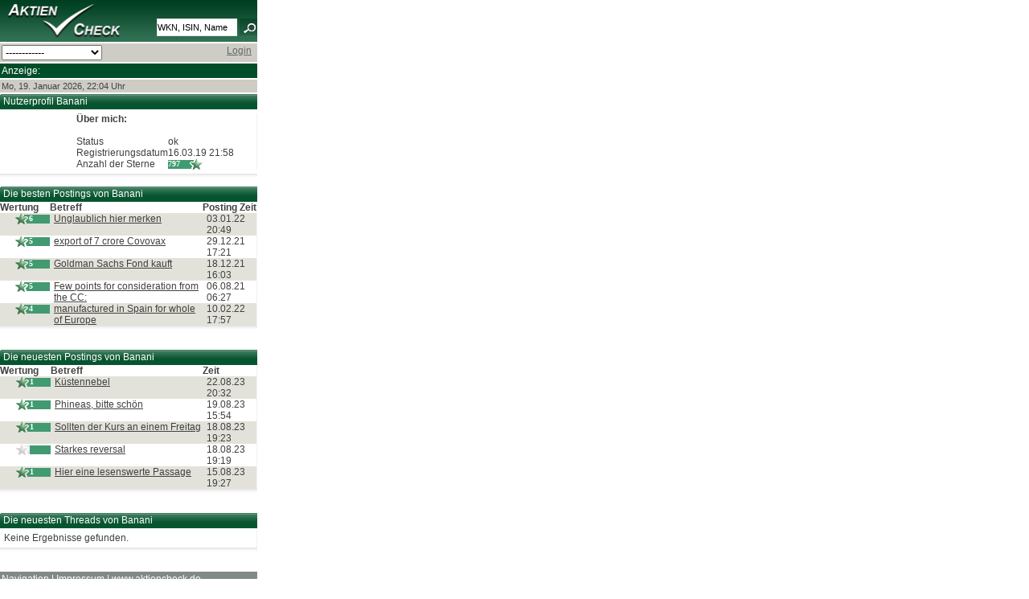

--- FILE ---
content_type: text/html; charset=UTF-8
request_url: https://mobil.aktiencheck.de/forum/user?id=banani
body_size: 3677
content:

	<!DOCTYPE html PUBLIC "-//W3C//DTD XHTML 1.0 Transitional//EN" "http://www.w3.org/TR/xhtml1/DTD/xhtml1-transitional.dtd">
<html xmlns="http://www.w3.org/1999/xhtml" xml:lang="de" lang="de">
<head>
<script type="text/javascript">var t_start=new Date();</script>
<title>Forum | aktiencheck.de</title>
<meta name="MobileOptimized" content="320" />
<meta name="HandheldFriendly" content="True" />
<meta name="viewport" content="width=320" />
<meta name="format-detection" content="telephone=no" />
<meta http-equiv="Content-Type" content="text/html; charset=UTF-8" />
<meta name="google-site-verification" content="9hiX_-TTZZrpr7qVq-G_sEdjJ0HaYJkjx0zlmJa7vlc" />
<meta http-equiv="content-language" content="de,deutsch" />
<meta http-equiv="generator" content="aktiencheck.de AG" />
<meta http-equiv="reply-to" content="info@aktiencheck.de" />
<meta http-equiv="pragma" content="no-cache" />
<meta http-equiv="expires" content="0" />
<meta http-equiv="robots" content="index,follow" />
<meta name="revisit-after" content="1 days" />
<meta name="distribution" content="global" />
<meta name="author" content="aktiencheck.de AG" />
<meta name="publisher" content="aktiencheck.de AG" />
<meta name="copyright" content="&copy; aktiencheck.de AG" />
<meta name="abstract" content="AktienCheck - Die Site fuer Aktieninformationen!" />
<meta name="description" content="Forum | aktiencheck.de" />
<meta name="keywords" content="Aktien, Börse, Aktiencheck, Aktienkultur, Aktienanalysen, Aktienempfehlungen, Analysen, Börsennachrichten, Analysten, Research, Geldanlage, Investment, Börse, Börsenkurse, Kurse, Charts, Intraday, Marktberichte, Newsletter, TecDAX, SDAX, DAX, Nebenwerte, Adhoc, Börseninformationen, Börsenbriefe, Börsenbrief, Wertpapiere, Empfehlungen, Warrants, Fonds, Optionsscheine, OS-Rechner, OS-Vergleich, Put, Call, Optionsscheinecheck, Neuemissionen, Marktberichte, Zertifikate, Rohstoffe, Research, Anleihen, Devisen" />
<meta name="dc.description" content="Forum | aktiencheck.de" />
<meta name="dc.generator" content="aktiencheck.de AG" />
<meta name="dc.publisher" content="aktiencheck.de AG" />
<meta name="dc.format" content="text/html" />
<meta name="dc.language" content="de,deutsch" />
<meta name="dc.Identifier" content="http://www.aktiencheck.de" />
<meta name="dc.coverage" content="worldwide" />
<meta name="dc.title" content="Forum | aktiencheck.de" />
<meta name="dc.creator.firm" content="aktiencheck.de AG" />
<meta name="dc.creator.adress" content="http://www.aktiencheck.de" />
<meta name="dc.subject" content="Aktien, Börse, Aktiencheck, Aktienkultur, Aktienanalysen, Aktienempfehlungen, Analysen, Börsennachrichten, Analysten, Research, Geldanlage, Investment, Börse, Börsenkurse, Kurse, Charts, Intraday, Marktberichte, Newsletter, TecDAX, SDAX, DAX, Nebenwerte, Adhoc, Börseninformationen, Börsenbriefe, Börsenbrief, Wertpapiere, Empfehlungen, Warrants, Fonds, Optionsscheine, OS-Rechner, OS-Vergleich, Put, Call, Optionsscheinecheck, Neuemissionen, Marktberichte, Zertifikate, Rohstoffe, Research, Anleihen, Devisen" />
<meta name="dc.keywords" content="Aktien, Börse, Aktiencheck, Aktienkultur, Aktienanalysen, Aktienempfehlungen, Analysen, Börsennachrichten, Analysten, Research, Geldanlage, Investment, Börse, Börsenkurse, Kurse, Charts, Intraday, Marktberichte, Newsletter, TecDAX, SDAX, DAX, Nebenwerte, Adhoc, Börseninformationen, Börsenbriefe, Börsenbrief, Wertpapiere, Empfehlungen, Warrants, Fonds, Optionsscheine, OS-Rechner, OS-Vergleich, Put, Call, Optionsscheinecheck, Neuemissionen, Marktberichte, Zertifikate, Rohstoffe, Research, Anleihen, Devisen" />


<link rel="stylesheet" type="text/css" href="/css/base.min.css" />
<link rel="stylesheet" type="text/css" href="/css/mobil.min.css" />
<link rel="stylesheet" type="text/css" href="/css/ariva.min.css?2" />
<link rel="alternate" type="application/rss+xml" title="aktiencheck.de - Analysen" href="/rss/analysen.rss2" />
<link rel="alternate" type="application/rss+xml" title="aktiencheck.de - News" href="/rss/news.rss2" />
<link rel="alternate" type="application/rss+xml" title="aktiencheck.de - Analysen - englisch" href="/rss/analysen_english.rss2" />
<link rel="alternate" type="application/rss+xml" title="aktiencheck.de - News - englisch" href="/rss/news_english.rss2" />
<link rel="alternate" type="application/rss+xml" title="aktiencheck.de - Termine" href="/rss/termine.rss2" />
<link rel="alternate" type="application/rss+xml" title="aktiencheck.de - Aktien des Tages" href="/rss/aktien_des_tages.rss2" />
<link rel="alternate" type="application/rss+xml" title="aktiencheck.de - Forum - Stericycle Inc" href="/rss/29137_forum.rss2" />

<!--[if lte IE 7]><link type="text/css" rel="stylesheet" media="all" href="/css/ie.css" /><![endif]-->
<script type="text/javascript" src="js/jquery-1.6.2.min.js"></script>
<script type="text/javascript" src="js/jquery.cookiesdirective.min.js"></script>
<script type="text/javascript">
	jQuery(document).ready(function($){
		$.cookiesDirective({
			privacyPolicyUri: '/home/datenschutz.m',
			explicitConsent: false,
			position : 'bottom',
			duration: 0,
			backgroundColor: '#0C5934',
			backgroundOpacity: '90',
			linkColor: '#ffffff'
		});
	});
</script>

<!-- Twitter conversion tracking base code -->
<script type="text/javascript">
!function(e,t,n,s,u,a){e.twq||(s=e.twq=function(){s.exe?s.exe.apply(s,arguments):s.queue.push(arguments);
},s.version='1.1',s.queue=[],u=t.createElement(n),u.async=!0,u.src='https://static.ads-twitter.com/uwt.js',
a=t.getElementsByTagName(n)[0],a.parentNode.insertBefore(u,a))}(window,document,'script');
twq('config','ozwyx');
</script>
<!-- End Twitter conversion tracking base code -->

</head>

<body>
<div id="mobil_main_nophone" class="clear-block">
	<div id="mobil_header" class="clear-block">
	<div id="mobil_logo"><a href="/" title="Aktiencheck"><img src="/images/logo.png" alt="Aktiencheck" /></a></div>
	<div id="mobil_suche">
		<div >
			<form name="megasuche" id="megasuche" method="get" action="/quotes/suche" onsubmit="return Ziel()" target="_self">
				<input type="text" name="search" class="mobil_form_text" value="WKN, ISIN, Name" onfocus="if(this.value == 'WKN, ISIN, Name'){this.value=''}" onblur="if(this.value == ''){this
.value='WKN, ISIN, Name'}" />
					<img src="/images/lupe.png" width="22" height="21" alt="Suchen" border="0" align="top" />
			</form>
		</div>
	</div>
	<div style="clear: both;"></div>
</div>

<form action="/_redirect" type="post">
	<div style="background-color: #cdcdc5;" class="mobil_box">
		<select style="width: 125px;" onchange="this.form.submit();" name="url">

			<option>------------</option>
			<option value="/index.m">Home</option>
			<option value="/analysen/index">Analysen</option>
			<option value="/news/index">News</option>
			<option value="/exklusiv/Aktien_des_Tages">Aktien des Tages</option>
			<option value="/kolumnen/index">Kolumnen</option>
			<option value="/tv/index">Videos</option>
			<option value="/aktien/kurse">Kurse</option>
			<option value="/depot/index">Depot</option>
			<option value="/forum/index">Forum</option>
			<option value="/home/impressum.m">Impressum</option>
		</select>

		<a name="navi" id="navi"></a>
		<div style="float:right; padding-right:5px;">

			<a href="/user/login">Login</a>
		</div>
		<div style="clear:both"></div>
	</div>
</form>

<div style="background-color: #004e29;" class="mobil_box">
	<div style="color: #fff;">Anzeige:</div>
	<div class="banner">
		<!-- BEGIN ac mobi-->
		<script type="text/javascript" src="https://imagesrv.adition.com/js/adition.js"></script>
		<script type="text/javascript" src="https://adfarm1.adition.com/js?wp_id=387650"></script>
		<noscript><a href="https://adfarm1.adition.com/click?sid=387650&ts=1768856693" target="_blank">
		<img src="https://adfarm1.adition.com/banner?sid=387650&ts=1768856693" border="0"></a></noscript>
		<!-- END -->
	</div>
</div>

<div class="mobil_box" style="background-color: #cdcdc5; font-size: 11px;">
	Mo, 19. Januar 2026, 22:04 Uhr<br />
</div>



	<div id="content" class="clear-block" style="margin: 0 !important">
		
		

	<div class="row clear-block">
		<div class="box" >

			<div class="header">

				Nutzerprofil Banani
			</div>

			<div  class="content_main">




<table width="100%" style="margin-top: 5px; margin-bottom: 5px">
  <tr>
    <td width="30%">
<img src="/parts/forum/user_image.m?file_id=-1&amp;resize=90x165" alt=""/>
</td>
    <td >
	<table width="90%" border="0">
		<tr>
			<td width="30%"><b>&Uuml;ber mich:</b></td>
			<td></td>
		</tr>
		<tr>
			<td>&nbsp;</td>
			<td></td>
		</tr>
		<tr>
			<td >Status</td>
			<td >ok</td>
		</tr>
		<tr>
			<td >Registrierungsdatum</td>
			<td >16.03.19 21:58</td>
		</tr>
		<tr>
			<td >Anzahl der Sterne</td>
			<td >        <div class="rating" style="float:left;">
                  <b>797</b>
                </div>
                <div class="rating_star" style="float:left;"><img src="/images/pst_l.png" width="17" height="14" alt="" /></div>
                <div style="clear:both"></div></td>
		</tr>
	</table>
    </td>
  </tr>
</table>
			</div>

		</div>
	</div>







	<div class="row clear-block">
		<div class="box" >

			<div class="header">

				Die besten Postings von Banani
			</div>

			<div  class="content_main">




<table cellspacing="1" cellpadding="1" width="780" id="searchResultTable">
	<colgroup>
		<col width="100" />
		<col width="470" />
		<col width="100" />
	</colgroup>
	<tr>



		<th class="table_header_bold "style="" align="left">
			Wertung
		</th>

		<th class="table_header_bold "style="" align="left">
			Betreff
		</th>

		<th class="table_header_bold "style="" align="left">
			Posting Zeit
		</th>
	</tr>


	<tr class="even"  >


		<td style="padding-left: 5px; " class="  " align="left">

			<div class="rating" style="float:right;">
                  <b>6</b>
                </div>
                <div class="rating_star" style="float:right;"><img src="/images/pst_r.png" width="17" height="14" alt="" /></div>
                <div style="clear:both"></div>



		</td>

		<td style="padding-left: 5px; " class="" align="left">

			<a href="/forum/Neue_Novavax_Anstieg_nach_1_20_Re_Split-all-t562840#pst_30226778">Unglaublich hier merken</a>



		</td>

		<td style="padding-left: 5px; " class="  " align="left">

			03.01.22 20:49



		</td>
	</tr>
	<tr class="odd"  >


		<td style="padding-left: 5px; " class="  " align="left">

			<div class="rating" style="float:right;">
                  <b>5</b>
                </div>
                <div class="rating_star" style="float:right;"><img src="/images/pst_r.png" width="17" height="14" alt="" /></div>
                <div style="clear:both"></div>



		</td>

		<td style="padding-left: 5px; " class="" align="left">

			<a href="/forum/Neue_Novavax_Anstieg_nach_1_20_Re_Split-all-t562840#pst_30210654">export of 7 crore Covovax</a>



		</td>

		<td style="padding-left: 5px; " class="  " align="left">

			29.12.21 17:21



		</td>
	</tr>
	<tr class="even"  >


		<td style="padding-left: 5px; " class="  " align="left">

			<div class="rating" style="float:right;">
                  <b>5</b>
                </div>
                <div class="rating_star" style="float:right;"><img src="/images/pst_r.png" width="17" height="14" alt="" /></div>
                <div style="clear:both"></div>



		</td>

		<td style="padding-left: 5px; " class="" align="left">

			<a href="/forum/Neue_Novavax_Anstieg_nach_1_20_Re_Split-all-t562840#pst_30174458">Goldman Sachs Fond kauft</a>



		</td>

		<td style="padding-left: 5px; " class="  " align="left">

			18.12.21 16:03



		</td>
	</tr>
	<tr class="odd"  >


		<td style="padding-left: 5px; " class="  " align="left">

			<div class="rating" style="float:right;">
                  <b>5</b>
                </div>
                <div class="rating_star" style="float:right;"><img src="/images/pst_r.png" width="17" height="14" alt="" /></div>
                <div style="clear:both"></div>



		</td>

		<td style="padding-left: 5px; " class="" align="left">

			<a href="/forum/Neue_Novavax_Anstieg_nach_1_20_Re_Split-all-t562840#pst_29578414">Few points for consideration from the CC:</a>



		</td>

		<td style="padding-left: 5px; " class="  " align="left">

			06.08.21 06:27



		</td>
	</tr>
	<tr class="even"  >


		<td style="padding-left: 5px; " class="  " align="left">

			<div class="rating" style="float:right;">
                  <b>4</b>
                </div>
                <div class="rating_star" style="float:right;"><img src="/images/pst_r.png" width="17" height="14" alt="" /></div>
                <div style="clear:both"></div>



		</td>

		<td style="padding-left: 5px; " class="" align="left">

			<a href="/forum/Neue_Novavax_Anstieg_nach_1_20_Re_Split-all-t562840#pst_30405725">manufactured in Spain for whole of Europe</a>



		</td>

		<td style="padding-left: 5px; " class="  " align="left">

			10.02.22 17:57



		</td>
	</tr>


</table>


				</div>

		</div>
	</div>












<br />


	<div class="row clear-block">
		<div class="box" >

			<div class="header">

				Die neuesten Postings von Banani
			</div>

			<div  class="content_main">




<table cellspacing="1" cellpadding="1" width="780" id="searchResultTable">
	<colgroup>
		<col width="100" />
		<col width="470" />
		<col width="100" />
	</colgroup>
	<tr>



		<th class="table_header_bold "style="" align="left">
			Wertung
		</th>

		<th class="table_header_bold "style="" align="left">
			Betreff
		</th>

		<th class="table_header_bold "style="" align="left">
			Zeit
		</th>
	</tr>


	<tr class="even"  >


		<td style="padding-left: 5px; " class="  " align="left">

			<div class="rating" style="float:right;">
                  <b>1</b>
                </div>
                <div class="rating_star" style="float:right;"><img src="/images/pst_r.png" width="17" height="14" alt="" /></div>
                <div style="clear:both"></div>



		</td>

		<td style="padding-left: 5px; " class="" align="left">

			<a href="/forum/T2_Biosystems_WKN_A119H3-all-t575200#pst_32051528">Küstennebel</a>



		</td>

		<td style="padding-left: 5px; " class="  " align="left">

			22.08.23 20:32



		</td>
	</tr>
	<tr class="odd"  >


		<td style="padding-left: 5px; " class="  " align="left">

			<div class="rating" style="float:right;">
                  <b>1</b>
                </div>
                <div class="rating_star" style="float:right;"><img src="/images/pst_r.png" width="17" height="14" alt="" /></div>
                <div style="clear:both"></div>



		</td>

		<td style="padding-left: 5px; " class="" align="left">

			<a href="/forum/T2_Biosystems_WKN_A119H3-all-t575200#pst_32044059">Phineas, bitte schön</a>



		</td>

		<td style="padding-left: 5px; " class="  " align="left">

			19.08.23 15:54



		</td>
	</tr>
	<tr class="even"  >


		<td style="padding-left: 5px; " class="  " align="left">

			<div class="rating" style="float:right;">
                  <b>1</b>
                </div>
                <div class="rating_star" style="float:right;"><img src="/images/pst_r.png" width="17" height="14" alt="" /></div>
                <div style="clear:both"></div>



		</td>

		<td style="padding-left: 5px; " class="" align="left">

			<a href="/forum/T2_Biosystems_WKN_A119H3-all-t575200#pst_32042663">Sollten der Kurs an einem Freitag</a>



		</td>

		<td style="padding-left: 5px; " class="  " align="left">

			18.08.23 19:23



		</td>
	</tr>
	<tr class="odd"  >


		<td style="padding-left: 5px; " class="  " align="left">

			<div class="rating" style="float:right;">
                  <b></b>
                </div>
                <div class="rating_star" style="float:right;"><img src="/images/kst_r.png" width="17" height="14" alt="" /></div>
                <div style="clear:both"></div>



		</td>

		<td style="padding-left: 5px; " class="" align="left">

			<a href="/forum/T2_Biosystems_WKN_A119H3-all-t575200#pst_32042651">Starkes reversal</a>



		</td>

		<td style="padding-left: 5px; " class="  " align="left">

			18.08.23 19:19



		</td>
	</tr>
	<tr class="even"  >


		<td style="padding-left: 5px; " class="  " align="left">

			<div class="rating" style="float:right;">
                  <b>1</b>
                </div>
                <div class="rating_star" style="float:right;"><img src="/images/pst_r.png" width="17" height="14" alt="" /></div>
                <div style="clear:both"></div>



		</td>

		<td style="padding-left: 5px; " class="" align="left">

			<a href="/forum/T2_Biosystems_WKN_A119H3-all-t575200#pst_32035594">Hier eine lesenswerte Passage</a>



		</td>

		<td style="padding-left: 5px; " class="  " align="left">

			15.08.23 19:27



		</td>
	</tr>


</table>


				</div>

		</div>
	</div>












<br />


	<div class="row clear-block">
		<div class="box" >

			<div class="header">

				Die neuesten Threads von Banani
			</div>

			<div  class="content_main">




	<div style="padding:5px">Keine Ergebnisse gefunden.</div>

				</div>

		</div>
	</div>












<br />







	
	</div>
		<div id="mobil_footer" class="clear-block mobil_box">
		<a href="#navi">Navigation</a> | <a href="/home/impressum.m">Impressum</a> | <a href="http://www.aktiencheck.de">www.aktiencheck.de</a>
	</div>

</div>

</body>
</html>





